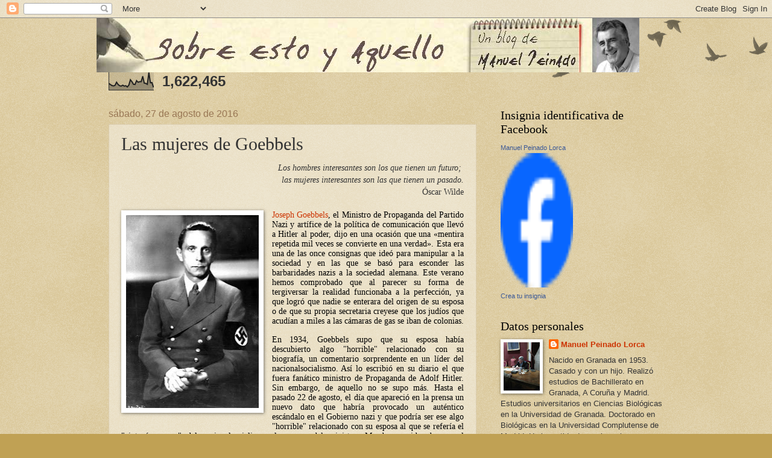

--- FILE ---
content_type: text/html; charset=UTF-8
request_url: https://www.sobreestoyaquello.com/b/stats?style=BLACK_TRANSPARENT&timeRange=ALL_TIME&token=APq4FmBZ4EjfGjz0pYxYHXBS4EEm277FxVvdys23ltIxUoVLJf6W5HdkWajbsT0kXa6hcXNCm4jV2lI0mVLf_3Pe9yhAgXEUfw
body_size: 45
content:
{"total":1622465,"sparklineOptions":{"backgroundColor":{"fillOpacity":0.1,"fill":"#000000"},"series":[{"areaOpacity":0.3,"color":"#202020"}]},"sparklineData":[[0,38],[1,32],[2,26],[3,24],[4,27],[5,45],[6,32],[7,25],[8,23],[9,28],[10,23],[11,25],[12,18],[13,29],[14,59],[15,48],[16,33],[17,32],[18,54],[19,45],[20,48],[21,48],[22,79],[23,40],[24,38],[25,33],[26,100],[27,42],[28,43],[29,16]],"nextTickMs":55384}